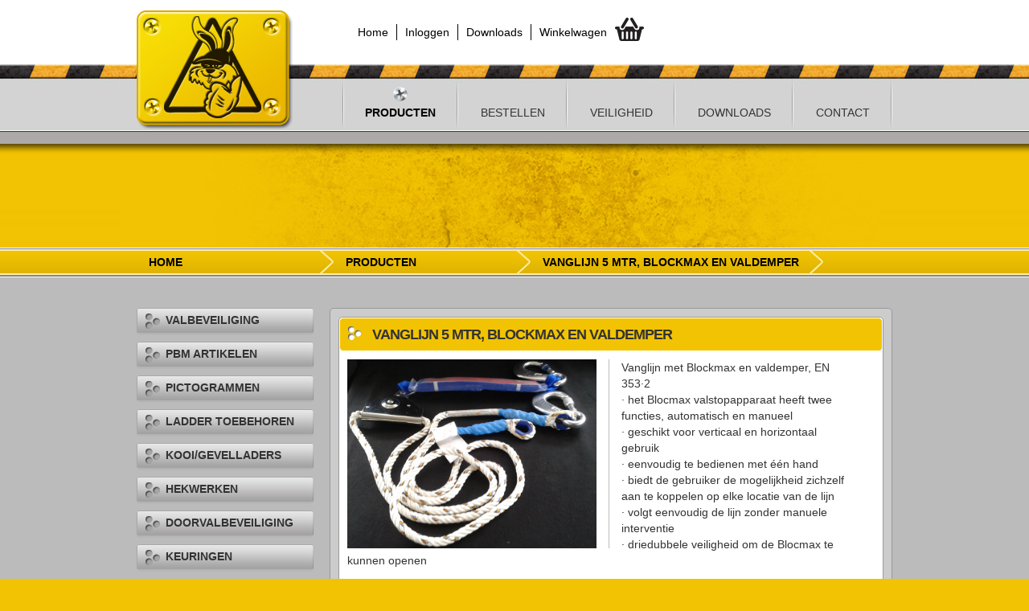

--- FILE ---
content_type: text/html; charset=utf-8
request_url: https://www.dakhaas.nl/pbm-artikelen/vanglijn-5-mtr-blockmax-en-valdemper/88/578/
body_size: 10330
content:
<!DOCTYPE html PUBLIC "-//W3C//DTD XHTML 1.0 Transitional//EN" "http://www.w3.org/TR/xhtml1/DTD/xhtml1-transitional.dtd">
<html  xml:lang="nl-NL" lang="nl-NL" xmlns="http://www.w3.org/1999/xhtml">
<head id="Head">
<!--**********************************************************************************-->
<!-- DotNetNuke - http://www.dotnetnuke.com                                          -->
<!-- Copyright (c) 2002-2013                                                          -->
<!-- by DotNetNuke Corporation                                                        -->
<!--**********************************************************************************-->
<title>
	Vanglijn 5 mtr, blockmax en valdemper
</title><meta content="text/html; charset=UTF-8" http-equiv="Content-Type" /><meta content="text/javascript" http-equiv="Content-Script-Type" /><meta content="text/css" http-equiv="Content-Style-Type" /><meta http-equiv="X-UA-Compatible" content="IE=edge" /><meta id="MetaDescription" name="DESCRIPTION" content="Dakhaas" /><meta id="MetaKeywords" name="KEYWORDS" content="Dakhaas,DotNetNuke,DNN" /><meta id="MetaCopyright" name="COPYRIGHT" content="e-Wave Internet Solutions" /><meta id="MetaGenerator" name="GENERATOR" content="DotNetNuke " /><meta id="MetaAuthor" name="AUTHOR" content="Dakhaas" /><meta name="RESOURCE-TYPE" content="DOCUMENT" /><meta name="DISTRIBUTION" content="GLOBAL" /><meta id="MetaRobots" name="ROBOTS" content="INDEX, FOLLOW" /><meta name="REVISIT-AFTER" content="1 DAYS" /><meta name="RATING" content="GENERAL" /><meta http-equiv="PAGE-ENTER" content="RevealTrans(Duration=0,Transition=1)" /><style id="StylePlaceholder" type="text/css"></style><link href="/Portals/_default/default.css?cdv=18" type="text/css" rel="stylesheet"/><link href="/Portals/_default/Skins/Dakhaas/css/bootstrap.min.css?cdv=18" type="text/css" rel="stylesheet"/><link href="/Portals/_default/Skins/Dakhaas/skin.css?cdv=18" type="text/css" rel="stylesheet"/><link href="/Portals/_default/Skins/Dakhaas/nailthumb/jquery.nailthumb.1.1.css?cdv=18" type="text/css" rel="stylesheet"/><link href="/Portals/_default/Skins/Dakhaas/css/stylesheet.css?cdv=18" type="text/css" rel="stylesheet"/><script src="/Resources/Shared/Scripts/jquery/jquery.min.js?cdv=18" type="text/javascript"></script><!--[if LT IE 7]><link id="IE6Minus" rel="stylesheet" type="text/css" href="/Portals/_default/Skins/Dakhaas/ie6skin.css" /><![endif]-->     
        
			    <script type="text/javascript">
			      var _gaq = _gaq || [];
			      _gaq.push(['_setAccount', 'UA-38376845-1']);
			      _gaq.push(['_trackPageview']);
			 
			      (function() {
				    var ga = document.createElement('script'); ga.type = 'text/javascript'; ga.async = true;
				    ga.src = ('https:' == document.location.protocol ? 'https://ssl' : 'http://www') + '.google-analytics.com/ga.js';
				    var s = document.getElementsByTagName('script')[0]; s.parentNode.insertBefore(ga, s);
			      })();
			    </script>
        
		  </head>
<body id="Body">
    
    <form method="post" action="/pbm-artikelen/vanglijn-5-mtr-blockmax-en-valdemper/88/578/" id="Form" enctype="multipart/form-data">
<div class="aspNetHidden">
<input type="hidden" name="StylesheetManager_TSSM" id="StylesheetManager_TSSM" value="" />
<input type="hidden" name="ScriptManager_TSM" id="ScriptManager_TSM" value="" />
<input type="hidden" name="__EVENTTARGET" id="__EVENTTARGET" value="" />
<input type="hidden" name="__EVENTARGUMENT" id="__EVENTARGUMENT" value="" />
<input type="hidden" name="__VIEWSTATE" id="__VIEWSTATE" value="a7oVqrEqHLGqgcpk4Bi6d0CdCxMzjjHsBMWFN+AfDAyxcKxZXS716WGGrmpA/7H32CrcFpgznq5+hyXp7qLomR9/PubXwPdtemj6koDbvhhv+DSW9F+7gF4pHNZvIqX2PGVDEi7wsfyT9ek7mi7bpLurYty/Eg94hd2ANv9VzeJvwEzYsx0XPosAwJrMcwewKrtQFBm+qkXzHPdUti3Zn/F0aFz1V13MLYFPqTEANiHGqbXBlM6oXmO4DMa9pUq9m7MYM73svUdANzYDRKnu/9MTmoFuEDgM9EI45DJcjUhCmT1Coi9sRrQqcRsbhlFL/W7Q0DLH87WAuFGcG/4kxY3f/KzPlYyrc47kIJa7s+AdSuvqfYtdEBOGH7tlTjbwDcc91858VbRKjS7ak0s8Zb3lwlhkMxyEWsuqdlekVV1a8WKhnI0Wbhw+TfuDSFbAo3+ob64REnhVdCM391THYKRiC5xF5BjLOblMk9CIvfNiKWgBeiLtLDlBDiRo/hwtkHj9e4S+HWrh2ooH/T3ANL79kHa2lCh8dLRsIJBrcKd8UU/nFNawqP+tK5ITkl//asnJCFZl7Nb38EOY26C7AL3qdZVzXq/ESx/oOmbsOK3nhy7gBIHYIJnkhJJE/glmV4VdJq/fkkGkqLcP/evPYfoaYLecuU0xkc/qGLhsXljeuQgDIGCbm6Ny3cEBupnZljfSAnWdJU77nKvwf3FaInhHek4TVqshrpgftWevvEXLgZ+upv2ZbsvmzMiw/TMZZTGZ+GQgsej3S837ELlREXCkXvjqSXRSVOngX+qCkFJ9dhNv0ATee2tuEykhD+jnvdmRRCXDqG2FLx03tEGbmwa2uhzHEd7yjdSDoVFAQg4UU1tEkfN6/ze66q4/Wk5exXqatc8D2hzD8ogSD59s1Za115vN9BzY8WHGAzpqKcBgENdGGNM9yWLWh4p4nwVt4XBpG87evcfABG7HpCe9YN6ajV2iQgcVpGwUV/2SHsjPNSEtRnztH2qDfRGU84f5/Fj/YG3LrCyRy9j2jN08YucF/sgb268Z9NODvI69bNau+BcpP/Roy6Yi9rpD8F4wh0IhFyTeUqA0T6GqSpq5usLgcTD4F56gboQVFcO6BP2BOty2Quwg8qVP0iyW08IfrMg+M/[base64]/03OxIeNrgHB+uLs4FwhE1uAvICrMKmYVw2AmCpBrycRloXA2JcCsvfqkLupmS8tLS0GS5bMQ+zEif83wDwasWOhNQ4aVcj5OFjeWIKiL7rX3GxUsR9KLdkxW4UjIy4n6ZIxZVpA2QWCxCVWsp5UwZW7J6o4yFlkhpgwfDPJ/Zicpd0oY3QZqlCqExD7cJlL2gEJ/0kd28/XY+vs/dYrLSI6K244Wjstj8207EfuO8qHu83/JBhIl2IEUXCW1XS5/lBHUB8cO1Ufhi/HEV7h2SDOFHlCQNQnrt8xq3Oy7LapAPGUw9lAn6iHqYH9mudU3G4BxB+hgsKoHDLGz/xB3nVETRD/DSB0A3AhM4WKFm99zHwehVGo1iYWNKgz7g5RQhlJaolNyZHyD8/UPfRNbwKWFiiT/vqK/8SU/sY+VNCGwG1/gCHIrwVavpYo5au5oTRgixRjWmkFg4LHWYPe0+M7+mBfWkt2WsR95WBhDwdkf7MZYhcPmxs2lgr1yPIMdfvty/YtMs5A6gbDGmZNRC5Y4it4yCR6xIbFuTXlFLhR26lCyFqkrO1vYTNA9YRkkpOQgugII6QY92xanZ9hlofzuB78BteIBzRI+4ZrasN+a5OJ2JR/VPN5syfR6Ba0M1Of4uVvp1upMA/v18c610L2H9XmoXdXfbgh939sb7aMQuB4lXe4sCmFYs27CFVTKP+gAZgjZZGIQHI5JQb1Y00G8zOGdnBdkBvxPQgfZMyp/R639HZURtSoKBkeGd6EwFzEMdXZmYKhJjM0nHUwq2+7haFcJvtRAQJ2si4w8g6eVBxH+fSmHtayCL8uhhZ/+qkCLQGkOKO1l+5LYaKRADem1Nznm6KA7Twhf3L53QiCNHWKW4JSraVgnuTXMELdRCHxsz1h06vr/2yLFwojD0u0agqkFJMSz7NzK3G/ipjtGs1bKj3VPvBOp/BhTHFbErsOeZrbO5A2vQEQ5EP+nQDKunFyT+51P2w6tQIcI0y90BqR7dYCrUCDqll7YOxLpnpOFUrbRFkp3bwdylM9MG9fg9VuWuGba2Z2IJvG0/2AgjTp5Ap/[base64]/1wtslhAsGgUiMsYrsc+h9HiNK9bKfI8NNlpt3kpp+osnlkEYnmAB+1CvjniIiy2xdFT/46P2ESoHdbnBvbXRL4lg4L5BVs5Q5x6H0Je9vBke+yUbFGupfYFYf6DXNSAcIsdTwCnvGXo0JQGA19fw/+iWOmrUf4COEQCdfuGtTULYZuCFEJ3sie1JvX6F/XpV3Tvk9r6gdN4fAmbvy4eQ9fxBIkpViNYbxKoyLw9uraTB/mXrvtMNNZ33hGVV1xj0PkYUuOhRzzEibwNVipKVBqTpZ7rrnUUMYuoN5Dk705Z0eOiziSIQj5aBW9vWdmcjFQFvRmVK8Sio/mC0Nnj2kBMyORSaVLYdywufvC6rOhPpd5UwSZ4WqqYfA0eEGB/3PJ0xtpkCFWQJAsoCA3ZO2l0A+rH2u9jLV8MK8Q/O6C8+mVG+d0rLesDeBcjI9Z2WSpGSGwRzoc+pR+S4/o0MkS3ozA6sdzfarnflEHX1Xk9h/9i71cHF6ciq1jwWgQo7UmGVeCYaEvE8UYeq1iIwBWs/sU7sR2FB6/fP+WuoIHx1DOGeCYtiUVtcHd9leGf85rIW7IR8vac/E8RcT8LdwKk/oaK8e0fa+PU7gk2ajS1LJ+4wTp50ejhSajM+DAqreaV+Q+dpMsA8N6uqqHNEtwmfalBo/XgYImD5bhJJhrlj3UG+i8GkRpJItRbMw1CQxm2za47bQc2+IzGwy/OR0+d8G5QwF4ApMNtICzRdHnbxCYJWORKQnQuOBDFTNIHPMchUsqT7B2RxJddvck21FHhU6AHZF3GTs9P3sM0ucaY150T8QvEUdMY3uA3ABCAqmdZ4V+TEV8sss7P3P5L/wuQ8oohMJey+K1PrliJ8NQ+VZDAs9j3Eko8x8/7MrGB9ccQkEBkysXISOXnUwZuNQhuzPgwppZfBq0+o5VGWa+MQn5WhUzwMxKfVvpe5R8ZHo8J3Q+he9bPBxKruJlRUIhJAi584KAKIFu+EYOswfhrSf85jR5TLlHNqj9Cl4lMIzs/w/wDvCM11SD9O3NpuI8w2QcVXb6s8HYUOdCKBUfvRXuuiIjLT3rtuIYdAG/7cUVDWBcSRTYkNgDcPKxogIz7+6kGV8+ITvrWnGg3LmPlAFi3zb0WieNIB/B+KcDHZ8ATOWJBcxNGuX9GaMTh+RQiv79eNUTbUhic11LiPJW8J7ryUClwA0gZpj/3eYEX1KiGtP88bTA0mCJcYe5ouJjpFt+GM9CzQxi47MxUtB/cv5djRwBIxPbBE8c+ObQ42b3uUP3wMpmkqTsjhDOthln18j0q9iqPd6C9EeVhu/OrAqZyH1S46D+hpVHXJ2n9T2uJZyemwihjMUxukBydEbBPQaTcpD7WyCjkfcCqyAoBTrsP1f0K2bMmKGEWmmMYyBsg1BXDQDGecvH5SfNJW3iuZb/qG2Y7rle+VH6JMwS0Ym95zKw/4qIHdGMM35QaXiGsEOI0EOc/8JGHpP8JnqbV/OISYgxSCtBasy8mMSQ7zSv6A1ILWblVpuume4GpSMyDVVWJgEod5rMIAa/b3uzPPPvhLX3D4V6uVttyvOOZOvAfDhvNhf62EpJarEGCtMSfMkPN1bB5lF9zD2KVu6i4/uJ7VIwcEAaR4BcLF42yEkqQhIyoQ3qJ5BdghKWBLc6boo6X3zjZ6neo4BjJvZ30T3OvT7C1wyNh4xSSMi1GVZyCto+QA6xRjfDWNpoye1AO9KdXOvQHmXwWIJuHNz0q0hp7wWBp8rK4IWwhpj1mCn6iTPO4hGwf4QHeZQkY/pVcg3iH+oOFF/Gh4ze0pyFGy/OsqLbyzagJjgfe8v4nEtTQ937tT4pekqn7nhn0LHaLmpC/mbm0vs1mI0l+aNJbGKaZAvVOWShu/UPgbk/brXsDw3zxHohcmHp2RHi/GGbjvVF/3IY5mfoT069ysjs/oNeAm52PUfi1UgqJWaXUsZyyE6/8a9ZhugIW5e3ke3ajuXmrbKdhCJN7aA2NW08MSBwC0HHnUuiMSCQfV0WyjhP4tVia115a2HjvIW64QpZpLT2FH1CSX3GXXMVsM5c/NiAqIksGEq/65ZXYZR0RcI6xFE3Fb5XAZPexXac6Eg1/X/inxEYowc+ZZsCAccDybGM32sQ6iQERMzL4dYdJKooUsV8cdyKnOUwHVbp603BtQ6Oe15HK9DD+9YNDSwkpC5LLewIQL0otweP89dP/uA9ibDoFmxw49k81E25t4ISTyTI+tm3NqhKvR4GDXPvguBdlZmqHCpWhn+oFpuO2/D/RjBQIQdWGGmmKeCRtLx1/8A4ka2hute7t6FwWScDsYO5UdUJpIh+zpDiGfRthLbXKemebtlJa+7rKcElGtd4RXI1+ps5WNZQ==" />
</div>

<script type="text/javascript">
//<![CDATA[
var theForm = document.forms['Form'];
if (!theForm) {
    theForm = document.Form;
}
function __doPostBack(eventTarget, eventArgument) {
    if (!theForm.onsubmit || (theForm.onsubmit() != false)) {
        theForm.__EVENTTARGET.value = eventTarget;
        theForm.__EVENTARGUMENT.value = eventArgument;
        theForm.submit();
    }
}
//]]>
</script>


<script src="/WebResource.axd?d=KsOUrS2s6ha9UbnICTZTbNDZpzKrOBb3djG8RBGNpgV_dlkvsAUTGJwYVnErdO1NWAI3oSTCxpi02Vel0&amp;t=638901613900000000" type="text/javascript"></script>


<script type="text/javascript">
//<![CDATA[
var __cultureInfo = {"name":"nl-NL","numberFormat":{"CurrencyDecimalDigits":2,"CurrencyDecimalSeparator":",","IsReadOnly":false,"CurrencyGroupSizes":[3],"NumberGroupSizes":[3],"PercentGroupSizes":[3],"CurrencyGroupSeparator":".","CurrencySymbol":"€","NaNSymbol":"NaN","CurrencyNegativePattern":12,"NumberNegativePattern":1,"PercentPositivePattern":0,"PercentNegativePattern":0,"NegativeInfinitySymbol":"-∞","NegativeSign":"-","NumberDecimalDigits":2,"NumberDecimalSeparator":",","NumberGroupSeparator":".","CurrencyPositivePattern":2,"PositiveInfinitySymbol":"∞","PositiveSign":"+","PercentDecimalDigits":2,"PercentDecimalSeparator":",","PercentGroupSeparator":".","PercentSymbol":"%","PerMilleSymbol":"‰","NativeDigits":["0","1","2","3","4","5","6","7","8","9"],"DigitSubstitution":1},"dateTimeFormat":{"AMDesignator":"","Calendar":{"MinSupportedDateTime":"\/Date(-62135596800000)\/","MaxSupportedDateTime":"\/Date(253402297199999)\/","AlgorithmType":1,"CalendarType":1,"Eras":[1],"TwoDigitYearMax":2029,"IsReadOnly":false},"DateSeparator":"-","FirstDayOfWeek":1,"CalendarWeekRule":2,"FullDateTimePattern":"dddd d MMMM yyyy HH:mm:ss","LongDatePattern":"dddd d MMMM yyyy","LongTimePattern":"HH:mm:ss","MonthDayPattern":"d MMMM","PMDesignator":"","RFC1123Pattern":"ddd, dd MMM yyyy HH\u0027:\u0027mm\u0027:\u0027ss \u0027GMT\u0027","ShortDatePattern":"d-M-yyyy","ShortTimePattern":"HH:mm","SortableDateTimePattern":"yyyy\u0027-\u0027MM\u0027-\u0027dd\u0027T\u0027HH\u0027:\u0027mm\u0027:\u0027ss","TimeSeparator":":","UniversalSortableDateTimePattern":"yyyy\u0027-\u0027MM\u0027-\u0027dd HH\u0027:\u0027mm\u0027:\u0027ss\u0027Z\u0027","YearMonthPattern":"MMMM yyyy","AbbreviatedDayNames":["zo","ma","di","wo","do","vr","za"],"ShortestDayNames":["zo","ma","di","wo","do","vr","za"],"DayNames":["zondag","maandag","dinsdag","woensdag","donderdag","vrijdag","zaterdag"],"AbbreviatedMonthNames":["jan","feb","mrt","apr","mei","jun","jul","aug","sep","okt","nov","dec",""],"MonthNames":["januari","februari","maart","april","mei","juni","juli","augustus","september","oktober","november","december",""],"IsReadOnly":false,"NativeCalendarName":"Gregoriaanse kalender","AbbreviatedMonthGenitiveNames":["jan","feb","mrt","apr","mei","jun","jul","aug","sep","okt","nov","dec",""],"MonthGenitiveNames":["januari","februari","maart","april","mei","juni","juli","augustus","september","oktober","november","december",""]},"eras":[1,"n.Chr.",null,0]};//]]>
</script>

<script src="/Telerik.Web.UI.WebResource.axd?_TSM_HiddenField_=ScriptManager_TSM&amp;compress=1&amp;_TSM_CombinedScripts_=%3b%3bAjaxControlToolkit%2c+Version%3d4.1.50401.0%2c+Culture%3dneutral%2c+PublicKeyToken%3d28f01b0e84b6d53e%3anl-NL%3a5da0a7c3-4bf6-4d4c-b5d5-f0137ca3a302%3aea597d4b%3ab25378d2" type="text/javascript"></script>
<script type="text/javascript">
//<![CDATA[
if (typeof(Sys) === 'undefined') throw new Error('ASP.NET Ajax client-side framework failed to load.');
//]]>
</script>

<div class="aspNetHidden">

	<input type="hidden" name="__VIEWSTATEGENERATOR" id="__VIEWSTATEGENERATOR" value="CA0B0334" />
	<input type="hidden" name="__VIEWSTATEENCRYPTED" id="__VIEWSTATEENCRYPTED" value="" />
	<input type="hidden" name="__EVENTVALIDATION" id="__EVENTVALIDATION" value="K5Iethn6iw3BaTEO5oD/oV31nFsZOCrmkKN3Hqibe4eBSog3N4lwFr6iQrTwjbAO7XHgJjV6ZvGXGV+w7p4bDGAAKXg6dfAZF8gnSGyzpD1uTaCOiyHLz+KtNsGFhEhiPBtPULvsX4acrS/GRQpZ5wO4AuiVQF0tvr0rVeP0r1jnrwc9Q/WWu+qJ487WdOeZqtnGqIdz8soI9wXE" />
</div><script type="text/javascript">
//<![CDATA[
Sys.WebForms.PageRequestManager._initialize('ScriptManager', 'Form', [], [], [], 90, '');
//]]>
</script>

        <script src="/js/Debug/dnncore.js?cdv=18" type="text/javascript"></script><script src="/Portals/_default/Skins/Dakhaas/nailthumb/jquery.nailthumb.1.1.js?cdv=18" type="text/javascript"></script><script src="/Portals/_default/Skins/Dakhaas/js/bootstrap.min.js?cdv=18" type="text/javascript"></script>
        
        

<div id="parenttabid2">
   <div class="container">
      <div class="row Menutop">
         <div class="span6 offset3">
            <ul class="Menulist">
               <li class="MenulistItem"><a href="/">Home</a></li>
               <li class="MenulistItem">
                  
<div id="dnn_dnnLogin_loginGroup" class="loginGroup">
    <a id="dnn_dnnLogin_enhancedLoginLink" title="Inloggen" class="LoginLink" href="https://www.dakhaas.nl/Inloggen/tabid/105/Default.aspx?returnurl=%2fpbm-artikelen%2fvanglijn-5-mtr-blockmax-en-valdemper%2f88%2f578%2f">Inloggen</a>
</div><!--close loginGroup-->
               </li>
               <li class="MenulistItem"><a href="/Home/Downloads">Downloads</a></li>
               <li ><a href="/Winkelwagen"><span class="Shoppingcarticon"></span>Winkelwagen</a></li>
            </ul>
         </div>
         <div class="span3">
            <div id="search" style="visibility: hidden">
               <input type="text"/>
               <a class="btn btn"></a> </div>
         </div>
      </div>
      
      <header class="page-header Mainmenu">
         <div class="row ">
            <div class="span3">
               <div id="logo">
            	<a class="logolink" href="/"></a>

            </div>
            </div>
            <div class="span9 ">
               <nav id="mainmenu" class=" Mainmenuitems pull-right">
                  <!-- DDRmenu v02.00.01 - DNNmainmenu template --><ul id="dnn_pnav" class="nav nav-pills">

	<li class=" active" >
	
		<a href="https://www.dakhaas.nl/Home/Producten.aspx">Producten</a>
	
	</li>

	<li class="" >
	
		<a href="https://www.dakhaas.nl/Home/Bestellen.aspx">Bestellen</a>
	
	</li>

	<li class="" >
	
		<a href="https://www.dakhaas.nl/Home/Veiligheid.aspx">Veiligheid</a>
	
	</li>

	<li class="" >
	
		<a href="https://www.dakhaas.nl/Home/Downloads.aspx">Downloads</a>
	
	</li>

	<li class="" >
	
		<a href="https://www.dakhaas.nl/Home/Contact.aspx">Contact</a>
	
	</li>

</ul>



<script type="text/javascript">
(function($){
	$().ready(function(){
		$("#dnn_pnav > li > ul li").mouseover(function(e){
			var subMenu = $(">ul", $(this));
			if(subMenu.length > 0){
				var offset = subMenu.offset();
				var rightEage = offset.left + subMenu.outerWidth();
				if(rightEage > $(window).width()){
					subMenu.css("left", (parseInt(subMenu.css("left")) - (subMenu.outerWidth() + $(this).width())) + "px");
				}
			}

			e.stopPropagation();
		});
	});
})(jQuery);
</script>
               </nav>
            </div>
         </div>
      </header>
      
      <div class="row">
         <div class="Backgroundvervolgtexture"></div>
      </div>
      
      <div class="row">
         <div class="span12">
            <span id="dnn_dnnBREADCRUMB_lblBreadCrumb"><a href="https://www.dakhaas.nl/Home.aspx" class="SkinObject">Home</a>&nbsp;<img alt="*" src="/images/breadcrumb.gif">&nbsp;<a href="https://www.dakhaas.nl/Home/Producten.aspx" class="SkinObject">Producten</a>&nbsp;<img alt="*" src="/images/breadcrumb.gif">&nbsp;<p class="SkinObject">Vanglijn 5 mtr, blockmax en valdemper</p></span>

         </div>
      </div>
      
      <div class="page-main row">
         <section class="page-section">
            <div class="span3">
               <div id="dnn_LeftMenuPane" class="LeftMenuPane"><div class="DnnModule DnnModule-eWave_ProductCategory_Frontend_List DnnModule-440"><a name="440"></a><div id="dnn_ctr440_ContentPane"><!-- Start_Module_440 --><div id="dnn_ctr440_ModuleContent" class="DNNModuleContent ModeWaveProductCategoryFrontendListC">
	<div id="dnn_ctr440_eProductCategory_Frontend_List_View_pnlIsconfigured">
		
    <div id="dnn_ctr440_eProductCategory_Frontend_List_View_pnlPage">
			
        
    
		</div>
    <div id="dnn_ctr440_eProductCategory_Frontend_List_View_pnlMenu">
			
        
                <div id="dnn_ctr440_eProductCategory_Frontend_List_View_rptProductCategoryMenu_divCategoryMenu_0" class="RF_Categorie_Menu" style="padding-left:0px;;">
                    <!--
                        Hyperlink (CSS-Class):
                        - Not selected: clsCategoryMenuItemNotSelected
                        - Selected: clsCategoryMenuItemSelected
                    -->
                    <a id="dnn_ctr440_eProductCategory_Frontend_List_View_rptProductCategoryMenu_hypProductCategoryLanguage_TitleMenu_0" class="btn category" href="/valbeveiliging/87/4/">Valbeveiliging</a>
                </div>
            
                <div id="dnn_ctr440_eProductCategory_Frontend_List_View_rptProductCategoryMenu_divCategoryMenu_1" class="RF_Categorie_Menu" style="padding-left:0px;;">
                    <!--
                        Hyperlink (CSS-Class):
                        - Not selected: clsCategoryMenuItemNotSelected
                        - Selected: clsCategoryMenuItemSelected
                    -->
                    <a id="dnn_ctr440_eProductCategory_Frontend_List_View_rptProductCategoryMenu_hypProductCategoryLanguage_TitleMenu_1" class="btn category" href="/pbm-artikelen/87/12/">PBM Artikelen</a>
                </div>
            
                <div id="dnn_ctr440_eProductCategory_Frontend_List_View_rptProductCategoryMenu_divCategoryMenu_2" class="RF_Categorie_Menu" style="padding-left:0px;;">
                    <!--
                        Hyperlink (CSS-Class):
                        - Not selected: clsCategoryMenuItemNotSelected
                        - Selected: clsCategoryMenuItemSelected
                    -->
                    <a id="dnn_ctr440_eProductCategory_Frontend_List_View_rptProductCategoryMenu_hypProductCategoryLanguage_TitleMenu_2" class="btn category" href="/pictogrammen/87/13/">Pictogrammen</a>
                </div>
            
                <div id="dnn_ctr440_eProductCategory_Frontend_List_View_rptProductCategoryMenu_divCategoryMenu_3" class="RF_Categorie_Menu" style="padding-left:0px;;">
                    <!--
                        Hyperlink (CSS-Class):
                        - Not selected: clsCategoryMenuItemNotSelected
                        - Selected: clsCategoryMenuItemSelected
                    -->
                    <a id="dnn_ctr440_eProductCategory_Frontend_List_View_rptProductCategoryMenu_hypProductCategoryLanguage_TitleMenu_3" class="btn category" href="/ladder-toebehoren/87/16/">Ladder Toebehoren</a>
                </div>
            
                <div id="dnn_ctr440_eProductCategory_Frontend_List_View_rptProductCategoryMenu_divCategoryMenu_4" class="RF_Categorie_Menu" style="padding-left:0px;;">
                    <!--
                        Hyperlink (CSS-Class):
                        - Not selected: clsCategoryMenuItemNotSelected
                        - Selected: clsCategoryMenuItemSelected
                    -->
                    <a id="dnn_ctr440_eProductCategory_Frontend_List_View_rptProductCategoryMenu_hypProductCategoryLanguage_TitleMenu_4" class="btn category" href="/kooi/gevelladers/87/17/">Kooi/Gevelladers</a>
                </div>
            
                <div id="dnn_ctr440_eProductCategory_Frontend_List_View_rptProductCategoryMenu_divCategoryMenu_5" class="RF_Categorie_Menu" style="padding-left:0px;;">
                    <!--
                        Hyperlink (CSS-Class):
                        - Not selected: clsCategoryMenuItemNotSelected
                        - Selected: clsCategoryMenuItemSelected
                    -->
                    <a id="dnn_ctr440_eProductCategory_Frontend_List_View_rptProductCategoryMenu_hypProductCategoryLanguage_TitleMenu_5" class="btn category" href="/hekwerken/87/18/">Hekwerken</a>
                </div>
            
                <div id="dnn_ctr440_eProductCategory_Frontend_List_View_rptProductCategoryMenu_divCategoryMenu_6" class="RF_Categorie_Menu" style="padding-left:0px;;">
                    <!--
                        Hyperlink (CSS-Class):
                        - Not selected: clsCategoryMenuItemNotSelected
                        - Selected: clsCategoryMenuItemSelected
                    -->
                    <a id="dnn_ctr440_eProductCategory_Frontend_List_View_rptProductCategoryMenu_hypProductCategoryLanguage_TitleMenu_6" class="btn category" href="/doorvalbeveiliging/87/19/">Doorvalbeveiliging</a>
                </div>
            
                <div id="dnn_ctr440_eProductCategory_Frontend_List_View_rptProductCategoryMenu_divCategoryMenu_7" class="RF_Categorie_Menu" style="padding-left:0px;;">
                    <!--
                        Hyperlink (CSS-Class):
                        - Not selected: clsCategoryMenuItemNotSelected
                        - Selected: clsCategoryMenuItemSelected
                    -->
                    <a id="dnn_ctr440_eProductCategory_Frontend_List_View_rptProductCategoryMenu_hypProductCategoryLanguage_TitleMenu_7" class="btn category" href="/keuringen/87/20/">Keuringen</a>
                </div>
            
    
		</div>

	</div>

</div><!-- End_Module_440 --></div>
	<div class="clear"></div>



</div></div>
            </div>
            
            <div class="span9 ">
               <div id="dnn_ContentPane" class="ContentPane"><div class="DnnModule DnnModule-eWave_Product_Frontend_Detail DnnModule-420"><a name="420"></a><div id="dnn_ctr420_ContentPane"><!-- Start_Module_420 --><div id="dnn_ctr420_ModuleContent" class="DNNModuleContent ModeWaveProductFrontendDetailC">
	

<script type="text/javascript" src="/DesktopModules/eWave_Product/JS/jquery-1.10.2.min.js"></script>
<script type="text/javascript" src="/DesktopModules/eWave_Product/JS/lightbox-2.6.min.js"></script>

<link rel="stylesheet" href="/DesktopModules/eWave_Product/CSS/lightbox.css" type="text/css" media="screen" />

<div class="productbackground">
	<div id="dnn_ctr420_eProduct_Frontend_Detail_View_pnlIsConfigured">
		
      <div class="productbackgroundwhiteDetail">     
      	<div class="Producttitle">
            <div class="Producttitleicon">
               <h4 class="uppercase">Vanglijn 5 mtr, blockmax en valdemper</h4>
            </div>
         </div>

         <div class="row Productdetailstop">
            <div class="span8 Productdetails">
            	<div class="padding">
                  <div class="Productimage"><a href="/Portals/0/eProductImages/578_305.jpg" data-lightbox="ProductImages" title="Vanglijn 5 mtr, blockmax en valdemper"><img src="/Portals/0/eProductImages/ProductDetail_578_305.jpg" /></a></div>

                  <div class="Producttext">
                     Vanglijn met Blockmax en valdemper, EN 353&middot;2<br />
&middot; het Blocmax valstopapparaat heeft twee functies, automatisch en manueel<br />
&middot; geschikt voor verticaal en horizontaal gebruik<br />
&middot; eenvoudig te bedienen met &eacute;&eacute;n hand<br />
&middot; biedt de gebruiker de mogelijkheid zichzelf aan te koppelen op elke locatie van de lijn<br />
&middot; volgt eenvoudig de lijn zonder manuele interventie<br />
&middot; driedubbele veiligheid om de Blocmax te kunnen openen
                  </div>
               </div>
            </div>
         </div>

         <div class="hr">
           <hr />
         </div>
         
         <div class="Productthumbnailholder">
         	<div class="padding">
            	<ul class="inline">
                  
                        <li class="Productthumbnail"><a class="nailthumb-container square-thumb" href="/Portals/0/eProductImages/578_305.jpg" data-lightbox="ProductImages" title="Vanglijn 5 mtr, blockmax en valdemper"><img src="/Portals/0/eProductImages/ProductDetail_578_305.jpg" /></a></li>
                     
               </ul>
            </div>
         </div>
      </div>

      <div class="row Productdetailsbottom">
      	<div class="span2"><a id="dnn_ctr420_eProduct_Frontend_Detail_View_lnkbtnBackToOverview" class="btn back" href="javascript:__doPostBack(&#39;dnn$ctr420$eProduct_Frontend_Detail_View$lnkbtnBackToOverview&#39;,&#39;&#39;)">Terug</a></div>
         
         <div class="span4">

            <p>
               Het is op dit moment niet mogelijk om producten te bestellen.
            </p>

         <!--
         	<p><a id="dnn_ctr420_eProduct_Frontend_Detail_View_lnkbtnRequestInformationTop" class="btn more" href="javascript:__doPostBack(&#39;dnn$ctr420$eProduct_Frontend_Detail_View$lnkbtnRequestInformationTop&#39;,&#39;&#39;)">Informatie aanvragen</a></p>


               <p><div id="dnn_ctr420_eProduct_Frontend_Detail_View_divShoppingcart" class="RF_Shoppingcart btn more"><a id="dnn_ctr420_eProduct_Frontend_Detail_View_lnkbtnAddToCart" href="javascript:__doPostBack(&#39;dnn$ctr420$eProduct_Frontend_Detail_View$lnkbtnAddToCart&#39;,&#39;&#39;)">Plaats in winkelwagen</a></div></p>
      
         -->
         </div>
			
         <div class="span2 pull-right"><div id="dnn_ctr420_eProduct_Frontend_Detail_View_divPrice" class="Productprice">€ 113,00</div></div>
         
         <!---->

<div id="dnn_ctr420_eProduct_Frontend_Detail_View_divDeliveryCosts" class="span12">
            <p>Leveringskosten&nbsp;€ 7,25&nbsp;(Bij bestelling van 4 stuks of meer, of bij een totale winkelwagenwaarde<br />(excl. BTW en excl. verzendkosten) van &euro; 750,-, geen leveringskosten)</p>
         </div>
      

			<div class="span12">
            <div class="RF_ProductDetailRequest"></div>
   
            <div class="RF_ProductDetailRequest"></div>
         </div>
      </div>
      
	</div>

      
   </div>

   <div class="row">
      <div class="span12">
        <!-- AddThis Button BEGIN -->
        <div class="addthis_toolbox addthis_default_style ">
            <a class="addthis_button_preferred_1"></a>
            <a class="addthis_button_preferred_2"></a>
            <a class="addthis_button_preferred_3"></a>
            <a class="addthis_button_preferred_4"></a>
            <a class="addthis_button_compact"></a>
            <a class="addthis_counter addthis_bubble_style"></a>
        </div>
        <script type="text/javascript">    var addthis_config = { "data_track_addressbar": true };</script>
        <script type="text/javascript" src="//s7.addthis.com/js/300/addthis_widget.js#pubid=ra-528bfee562c2dc26"></script>
        <!-- AddThis Button END -->
      </div>
   </div>
</div><!-- End_Module_420 --></div>
	<div class="clear"></div>



</div></div>
            </div>
         </section>
      </div>
   </div>
   


<div class="Footerbackground">
   <div class="container">
      <footer class="page-footer">
         <div class="row Footeroverlay">

            <div class="span2 offset1 Footerul">
               <ul>
                  <a href="/Home/Producten">Producten</a>
                  <li><a href="/de-dakhaas/88/1/">NEN 795B Ankerpunt de Dakhaas</a></li>
                  <!--<li><a href="/draagtas-heup-dakhaas/88/4/">Draagtas (heup) Dakhaas</a></li>-->
               </ul>
            </div>
            <div class="span2 Footerul">
               <ul>
                  <a href="/Home/Bestellen">Bestellen</a>
               </ul>
            </div>
            <div class="span2 Footerul">
               <ul>
                  <a href="/Home/Veiligheid">Veiligheid</a>
               </ul>
            </div>
            <div class="span2 Footerul">
               <ul>
                  <a href="/Home/Downloads">Downloads<a />
                  <li><a href="/Portals/0/Downloads/Brochure_Dakhaas_NL.pdf" target="_blank">Brochure</a></li>
                  <li><a href="/Portals/0/Downloads/Manual_Dakhaas_NL.pdf" target="_blank">Handleiding</a></li>
                  <li><a href="/Portals/0/Documents/TermsAndConditions.pdf" target="_blank">Algemene voorwaarden</a></li>
               </ul>
            </div>
            <div class="span3 Footerul">
               <ul>
                  <a href="/Home/Contact">Contact<a />
               </ul>
            </div>
			<div id="dnn_ftr_FooterPane" class="FooterPane"></div>
         </div>
      </footer>
   </div>
 </div>

</div>

<script type="text/javascript">
        jQuery(document).ready(function() {
            jQuery('.nailthumb-container').nailthumb({width:72,height:72,preload:false});
        });
</script>











        <input name="ScrollTop" type="hidden" id="ScrollTop" />
        <input name="__dnnVariable" type="hidden" id="__dnnVariable" autocomplete="off" />
        
    
<script type="text/javascript" src="/Resources/Shared/scripts/initWidgets.js" ></script></form>
    
    
<script defer src="https://static.cloudflareinsights.com/beacon.min.js/vcd15cbe7772f49c399c6a5babf22c1241717689176015" integrity="sha512-ZpsOmlRQV6y907TI0dKBHq9Md29nnaEIPlkf84rnaERnq6zvWvPUqr2ft8M1aS28oN72PdrCzSjY4U6VaAw1EQ==" data-cf-beacon='{"version":"2024.11.0","token":"8a15a80763724900a75b8f60f51742a6","r":1,"server_timing":{"name":{"cfCacheStatus":true,"cfEdge":true,"cfExtPri":true,"cfL4":true,"cfOrigin":true,"cfSpeedBrain":true},"location_startswith":null}}' crossorigin="anonymous"></script>
</body>
</html>

--- FILE ---
content_type: text/css
request_url: https://www.dakhaas.nl/Portals/_default/Skins/Dakhaas/skin.css?cdv=18
body_size: 601
content:
@charset "utf-8";
/* CSS Document */

.addthis_toolbox { margin-bottom: 10px;}
.Productprice { font-size: 26px !important;}

.Slidertext {
    margin: 60px 0 0 60px;
    position: absolute;
    width: 310px;
    max-height: 248px;
	overflow: hidden;
}

.icon-bullets {
	background: url(img/SpriteDakhaas.png) top left no-repeat ;
	background-position: -1080px -240px;	
	height: 19px;
	width: 19px;
	margin-top: -2px;
	margin-right: 5px;
}

ul.inline > li, ol.inline > li {
    display: inline-block;
    padding-left: 0px !important;
    padding-right: 0px !important;
}

.Productthumbnail {
    background: none repeat scroll 0 0 #CCCCCC;
    border: 1px solid #999999;
    border-radius: 5px 5px 5px 5px;
    height: 72px !important;
    margin-left: 10px;
    width: 72px !important;
}

.Producttext {
    padding: 10px;
}

.productomschrijvingtext {
    margin-left: 20px !important;
    padding: 10px;
}

.youttube-section
{
    text-align: center;
}


--- FILE ---
content_type: text/css
request_url: https://www.dakhaas.nl/Portals/_default/Skins/Dakhaas/css/stylesheet.css?cdv=18
body_size: 25186
content:
/* GLOBAL STYLES  */
body, html { background-color:#f2c302;}
#parenttabid1 {background: #ffffff url(../img/BackgroundDakhaas.png) top left repeat-x; background-position: 0px 80px; overflow:hidden;}
#parenttabid2 {background: #ffffff url(../img/BackgroundDakhaasVervolg.png) top left repeat-x; background-color:#BBB;  overflow:hidden;}
#parenttabid3 {background: #ffffff url(../img/BackgroundDakhaasVervolg2.png) top left repeat-x; background-color:#BBB;  overflow:hidden;}
.page-main { min-height:400px;}
.Margincenter{ margin: 0 auto;}
.marginreset { margin: 0px;}
h2 {font-weight: normal; color:#666;}
.content {}
hr {border-bottom: 1px solid #b6b6b6;}
.uppercase {text-transform:uppercase;}
.Menutop { margin-top:30px; margin-bottom: 34px;}
.Menulist { list-style: none; }
.Menulist li {float: left; padding: 0px 10px;}
.Menulist a {color: #000; }
.MenulistItem { border-right: 1px solid black;}
.Shoppingcarticon { background: url(../img/SpriteDakhaas.png) top left no-repeat; height: 29px; width: 37px; background-position: -600px -240px; float: right; margin: -8px 0 0 10px;}
.bolright { padding: 2px 50px 2px 0px; background:url(../img/SpriteDakhaas.png) top left no-repeat; background-position: -1080px -240px;}


.Searchbar {background: url(../img/SpriteDakhaas.png) top left no-repeat; background-position: -840px -240px; height: 30px;}

.container { position:relative;}

.btn-small {
	padding: 2px 18px;
	font-size: 11.9px;
	-webkit-border-radius: 3px;
	-moz-border-radius: 3px;
	border-radius: 3px;
}

#search input {
	background: url(../img/SpriteDakhaas.png) top left no-repeat;
	background-position: -840px -240px;
	height: 28px;
	width: 157px;
	border: none;
	margin: 0px 0px 2px 0px;
	padding: 0px 0px 0px 15px;
	border-radius: 14px 0 0 14px;
}

#search .btn { 
	background: url(../img/SpriteDakhaas.png) top left no-repeat;
	background-position: -1010px -240px;
	height: 28px;
	width: 27px;
	padding: 0px;
	margin: 0 0 2px -6px;
	border: 0px;
	border-radius: none;
}

.page-header {
	padding-bottom: 0px;
	margin: 0px 0 0px;
	border-bottom: none;
}

.Mainmenu { height:85px;  }

#logo {height: 147px; width:194px; position: absolute; top: 13px;}
.dnnEditState #logo { /*top:53px;*/}
#logo .logolink {background:url(../img/SpriteDakhaas.png); background-position: -960px 0px; height: 147px; width:194px; display:block; }
#logo .emanager { width: 194px; color:#ffffff; text-align:center; display:block; font-size:12px; text-transform:uppercase; }

.Mainmenuitems {margin-top: 4px; height: 64px;}
#mainmenu ul.nav-pills > li { background:url(../img/Devider2.png) top right no-repeat;}
#mainmenu ul { background:url(../img/Devider2.png) top left no-repeat; }


.nav-pills>.active>a, .nav-pills>.active>a:hover, .nav-pills>.active>a:focus{
	color: #fff; 
	text-transform:uppercase; 
	background: url(../img/icon-screw.png) center 10px no-repeat; 
	height: 22px; 
	margin: 0 16px; 
   color: #000000 !important;
   font-weight:bold;
}

.nav-pills>li>a:hover{
	color: #999999; 
	text-transform:uppercase; 
	background: none;
	height: 22px; 
	margin: 0 16px; 
}
	
.nav-pills>li>a{padding-top: 35px; text-transform: uppercase; height:22px; margin: 0 16px; color: #333;}

	#dnn_pnav li { 
		position:relative; 
		list-style:none;
		margin: 0;
	}
	
	#dnn_pnav li ul {
		margin-left:0;
	}
	
	
	
	#dnn_pnav > li:hover > a, #dnn_pnav > li.active > a  {	color:#3B96B6;}
	#dnn_pnav > li:hover > a:active { color:#3B96B6;}
	#dnn_pnav > li:hover > span { color:#3B96B6;}

	/* Secondary level */
	#dnn_pnav > li ul {  /* Styles for all sub levels */
		display:none;
		position:absolute;
		z-index: 2;
		width:135px;
		padding: 0;
		background:#d3d3d3;
		border:1px solid #fefdfb;
		border-top: none;
-webkit-box-shadow: 0px 8px 10px rgba(50, 50, 50, 0.3);
-moz-box-shadow:    0px 8px 10px rgba(50, 50, 50, 0.3);
box-shadow:         0px 8px 10px rgba(50, 50, 50, 0.3);
	}
	
	#dnn_pnav li:hover > ul { 
		display:block;
	}
	
	#dnn_pnav > li > ul { /* styles specific to secondary level */
		top:64px; 
		left:0; 
		padding: 5px;
	}


	#dnn_pnav > li ul a, #dnn_pnav > li ul span {
		display:block;
		padding: 3px 20px;
		font-size: 13px;
		font-weight: normal;
		text-decoration:none;
		color:#000000;
	}
	
		#dnn_pnav > li ul .active a, #dnn_pnav > li ul .active span {
			font-weight:bold;
		}

	#dnn_pnav > li ul span{
		color: #666;
		cursor: default;
	}

	#dnn_pnav > li > ul li:hover > a {
		color: #3b96b6;
	}
	


.carousel {  height: 333px;  margin: 0px;}
.Slideroverlay {background:url(../img/SliderOverlay.png) top left no-repeat; position:absolute; height:333px; width:940px; top: 179px;}
.dnnEditState .Slideroverlay  { /*top:217px;*/}

.carousel-control {
	position: absolute;
	top: 40%;
	left: 0px;
	width: 80px;
	height: 80px;
	margin-top: -20px;
	font-size: 60px;
	font-weight: 100;
	line-height: 30px;
	color: #fff;
	text-align: center;
	background: none;
	border: none;
	-webkit-border-radius: 0px;
	-moz-border-radius: 0px;
	border-radius: 0px;
	opacity: 1.0;
	filter: alpha(opacity=100);
}

.carousel-indicators {
	display:none;
	position: absolute;
	top: 302px;
	right: 230px;
	z-index: 5;
	margin: 0;
	list-style: none;
}

.carousel-control.left{ background:url(../img/SpriteDakhaas.png) top left no-repeat; background-position: 0px -240px; left: -40px; height:80px; width: 80px; z-index: 1;}
.carousel-control.right{ background:url(../img/SpriteDakhaas.png) top left no-repeat; background-position: -120px -240px; height:80px; width: 80px; right:-40px; z-index: 1;}
.carousel-control.right:hover{background:url(../img/SpriteDakhaas.png) top left no-repeat; background-position: -1320px 0px; height:80px; width: 80px; right:-40px; z-index: 1; opacity: 1.0;}
.carousel-control.left:hover{background:url(../img/SpriteDakhaas.png) top left no-repeat; background-position: -1200px 0px; height:80px; width: 80px; right:-40px; z-index: 1; opacity: 1.0;}

.active.left .Slidertext, .active.right .Slidertext, .next.left .Slidertext, .prev.right .Slidertext { visibility:hidden;} 
.carousel-inner {height: 333px;}
.Slidertext {z-index:1; position:absolute; width:310px; margin: 60px 0 0 60px; max-height: 255px;}
.Slidertext h2{ font-weight:bold; color:#CCC; text-transform:uppercase; margin: 0px;}
.Slidertext h3{ font-weight: bold; color:#CCC; margin-left: 98px; margin-top: 0px;}
.Slidertext h3 span{font-weight: bold; color:#FFF;}
.Slidertext p {font-weight: bold; color:#CCC; font-size:12px; line-height:1.3; margin-left:100px;}


.HPmenu{ background:url(../img/HPmenubackground.png) top center no-repeat; padding-bottom: 10px;}
.HPmenuicondevider{ background:url(../img/Devider1.png) top right no-repeat;}
.HPmenuProducts{background:url(../img/SpriteDakhaas.png) top left no-repeat; background-position: 0px 0px; height: 109px; width: 119px; margin-top: 15px; display: inline-block;}
.HPmenuOrder{background:url(../img/SpriteDakhaas.png) top left no-repeat; background-position: -240px 0px; height: 109px; width: 119px; margin-top: 15px; display: inline-block;}
.HPmenuManual{background:url(../img/SpriteDakhaas.png) top left no-repeat; background-position: -480px 0px; height: 109px; width: 119px; margin-top: 15px; display: inline-block;}

.HPmenu span { display:block; position:absolute; height: 109px; width: 119px; top:0; left:91px; }
.HPmenu a {}
.HPmenu .text-center { padding-top:120px; position:relative;}
.HPmenu a:hover span.HPmenuProducts {background-position:-120px 0px;}
.HPmenu a:hover span.HPmenuOrder {background-position:-360px 0px;}
.HPmenu a:hover span.HPmenuManual {background-position:-601px 0px;}


.page-main {margin-top: 30px;}

.Footerbackground{background:url(../img/Footerbackground.png) top left repeat-x; width:100%; height:180px;margin-top: 30px;}
.Footeroverlay{ background:url(../img/Footerbackground2.png) top left no-repeat; margin-top: 12px; height:169px;}
.Footerul{margin-top: 15px;}
.Footerul ul{font-weight: bold; margin-left: 0px; text-transform: uppercase;}
.Footerul li {font-weight: normal; list-style: none; }
.Footerul a { color:#333333;}
.Footerul a:hover { color:#000000; text-decoration:underline;}

/*=========================
	VERVOLG PAGINA'S
=========================*/
.RF_Categorie_Menu a { display:block;}

.btn, .btn a {color:#333333 !important; text-decoration:none}
.btn-gray, .btn-gray:hover{margin-bottom: 10px; text-transform: uppercase; padding: 5px 0 5px 40px; width: 100%; text-align: left; background:url(../img/SpriteDakhaas.png) top left no-repeat; background-position: -1310px -234px; background-color:#bcbcbc ;}
.btn.dots { padding: 0 35px 0 10px; line-height:29px; height:30px; text-decoration:none; color:#ffffff; font-weight:bold;text-shadow:none; text-align:left;  text-transform:uppercase; background: url(../img/bg-button-dots-nor-hove.png) no-repeat right center ;}
.btn.dots:hover { background-image:url(../img/bg-button-dots-hov.png);}

.btn.dotsleft { padding-left: 35px; background:url(../img/bg-button-dots-left-hov.png) no-repeat left center ; font-size: 11px;}
.btn.dotsleft:hover { background-image:url(../img/bg-button-dots-left-nor.png);}

.btn.category { padding: 0 10px 0 35px; line-height:29px; height:30px; text-decoration:none; color:#ffffff; font-weight:bold;text-shadow:none; text-align:left;  text-transform:uppercase; background: transparent url(../img/bg-button-dots-left-nor.png) no-repeat left center ; margin-bottom: 10px;}
.btn.category:hover, .btn.category.selected, .btn.category:active { background-image:url(../img/bg-button-category-nor2.png); color:#000000;}

.btn.forward { padding: 0 10px 0 35px; line-height:29px; height:30px; text-decoration:none; color:#000000; font-weight:bold;text-shadow:none; text-align:left;  text-transform:uppercase;  background: transparent url(../img/bg-button-dots-left-nor.png) no-repeat left center ; }
.btn.forward:hover, .btn.forward.selected {background-image:url(../img/bg-button-category-nor2.png)}

.btn.more { padding: 0 10px 0 35px; line-height:29px; height:30px; text-decoration:none; color:#000000; font-weight:bold;text-shadow:none; text-align:left;  text-transform:uppercase;  background: transparent url(../img/bg-button-dots-left-nor.png) no-repeat left center ; }
.btn.more:hover, .btn.more.selected {background-image:url(../img/bg-button-category-nor2.png)}

.btn.back { padding: 0 10px 0 35px; line-height:29px; height:30px; text-decoration:none; color:#000000; font-weight:bold;text-shadow:none; text-align:left;  text-transform:uppercase;  background: transparent url(../img/bg-button-back-nor2.png) no-repeat left center ; }
.btn.back:hover, .btn.back.selected {background-image:url(../img/bg-button-back-hov.png)}

.Backgroundvervolgtexture { background:url(../img/BackgroundDakhaasvervolgtexture.png) top left no-repeat; height: 129px;}
.Backgroundvervolgtexture2 { background:url(../img/BackgroundDakhaasvervolgtexture2.png) top left no-repeat; height: 166px;}

.breadcrumb { padding:0; height:32px; line-height:33px; margin-bottom:0px; margin-top: 2px;background: none; border-left: 2px solid #fdedaa;}
.breadcrumb li { display:block; padding: 0 0 0 15px;  float:left; height:32px; background:url(../img/breadcrumb-divider.jpg ) center right no-repeat; width:220px; color: #000000; font-size: 14px; line-height: 31px; font-weight: bold; text-shadow: none; text-transform:uppercase;}
.breadcrumb .active {color: #000000; }
.breadcrumb li a {  line-height:32px; color: #000000; font-size: 14px; font-weight: bold; text-shadow: none; text-transform:uppercase;}
.breadcrumb>li>.divider { display:none;}


.breadcrumb { padding:0; height:32px; line-height:33px; margin-bottom:0px; margin-top: 2px;background: none; border-left: 2px solid #fdedaa;}
#dnn_dnnBREADCRUMB_lblBreadCrumb a, #dnn_dnnBREADCRUMB_lblBreadCrumb p { display:block; padding: 3px 30px 0 15px;  float:left; height:32px; background:url(../img/breadcrumb-divider.jpg ) center right no-repeat; min-width:200px; color: #000000; font-size: 14px; line-height: 31px; font-weight: bold; text-shadow: none; text-transform:uppercase;}
.breadcrumb .active {color: #000000; }
.breadcrumb li a {  line-height:32px; color: #000000; font-size: 14px; font-weight: bold; text-shadow: none; text-transform:uppercase;}
#dnn_dnnBREADCRUMB_lblBreadCrumb img { display:none;}

ul.DNNsubmenu {margin: 0; padding: 0; list-style: none;}
ul.DNNsubmenu li { list-style:none; margin:0; padding:0;}
ul.DNNsubmenu li a { display:block; max-width:200px;}

.productlist {}
.productlist > div:first-child {}
.productlist > div:nth-child(even) { float:right; }
.productlist .productbackground { min-height:450px; position:relative;}
.productlist .productlijstpriceholder { position:absolute; bottom:0;}
.productlijstdesc { height:90px; overflow:hidden;}

.productbackground{border-radius: 5px; background:#CCC; border: 1px solid #999;  padding: 10px 10px 0px 10px; margin-bottom: 10px; }
.productbackgroundwhite { height: 300px; border-radius: 5px; background:#fff; border: 1px solid #999;  margin-bottom: 10px;}
.productbackgroundwhiteDetail { border-radius: 5px; background:#fff; border: 1px solid #999;  margin-bottom: 10px;}
.Producttitle { background-color: #f2c302; padding: 10px; border-radius: 5px; border: 1px solid white;}
.Producttitle .Producttitleicon>h4, .Producttitle .Producttitleicon>h6  {margin: 0 0 0 30px;}
.Producttitle>h4, .Producttitle>h6 {margin: 0px;}
.Producttitleicon { background: url(../img/SpriteDakhaas.png) top left no-repeat; background-position: -1440px 0px; }
.Productdetailstop {}
.Productdetails { padding: 10px; }
.Productimage { display:inline; width:50%; }
.Productimage img { width:50%; float:left; margin-right:15px; padding-right:15px; border-right: 1px solid #bbbbbb;}
.Producttext { display:inline; padding:0;}
.Content { padding: 0px 21px 0px 0px;}
.Productthumbnailfirst {border-radius: 5px; background:#CCC; border: 1px solid #999; height: 62px; width: 62px;margin-left: 30px; margin-bottom: 10px;}
.Productthumbnail {border-radius: 5px; background:#CCC; border: 1px solid #999; height: 62px; width: 62px; margin-left: 10px;}
.productomschrijving{border-radius: 5px; background:#fff; border: 1px solid #999; margin: 10px 0;}
.productomschrijvingtext {margin-left: 30px;}
.productomschrijvingimage{border-radius: 5px; background:#fff; /*border: 1px solid #999;*/ height: 137px; margin: 10px;}

.Productlijstimage { margin: 10px;}
.productlijstpriceholder { margin-bottom:15px;}
.productlijstprice {font-size: 24px; font-weight: bold; color: #000; float:left;}
.productlijstbtn {margin: 0px; }
.productlijstbtn .btn { margin-top: 10px;}
.productlijstprice .prefix { font-size:14px; display:block;}
.productlijstprice .price {}

.Productdetailsbottom{margin-top: 10px; }
.Productdetailsbottom .btn.back { display:inline-block;}
.Productprice{ background-color: #f2c302; padding: 24px 18px; border-radius: 5px; text-align: center; font-size: 32px; font-weight: bold; border: 1px solid white;}
.aanvragen {margin-bottom: 10px; width: 80%;}
.btnlong {width: 80%;}

.winkelwagenmenuicon {background:url(../img/SpriteDakhaas.png) top left no-repeat; background-position: -120px -120px; height: 52px; width: 63px; display:inline-block; margin: 60px 0px 10px 0px; }
.wwcontact{background-position: -360px -120px;}
.wwoverzicht{background-position: -600px -120px; height: 60px; margin-bottom: 2px;}
.wwbevestiging{background-position: -840px -120px;}

.winkelwagenmenuicon:hover, .winkelwagenmenuicon:active {background-position: 0px -120px;}
.wwcontact:hover, .wwcontact:active{background-position: -240px -120px;}
.wwoverzicht:hover, .wwoverzicht:active{background-position: -480px -120px;}
.wwbevestiging:hover, .wwbevestiging:active{background-position: -720px -120px;}

.winkelwgenmenubtn{width: 75%;}
.page-main-winkelwagen { min-height: 400px; margin-bottom: 10px;}
.winkelwagentitlebackground {background:url(../img/SpriteDakhaas.png) top left no-repeat; background-position: 0px -360px; height: 51px; padding-left: 120px; padding-top: 2px; width: 820px; margin-top: 30px;}
.winkelwagentitlebackground.productbackgroundwhite { width:auto; background-color:#ffffff; padding:0; height:auto;}
.winkelwagentitlebackground.productbackgroundwhite h4 { padding-left:120px;}
.winkelwagentitlebackground.productbackgroundwhite h4 .Head { border:0;}

.icon, a.icon, a:link.icon  { display:inline-block; height:159px; width:245px; font-size:1px; color:#bbbbbb; color:transparent; text-indent:-9999px; text-decoration:none;}
.icon-register { background: url(../img/icon-register.png) no-repeat; margin-right:15px;}
.icon-register:hover { background-image:url(../img/icon-register-hov.png)}
.icon-login {background: url(../img/icon-login.png) no-repeat;}
.icon-login:hover { background-image:url(../img/icon-login-hov.png)}

.page-main-winkelwagen .breadcrumb { background:url(../img/breadcrumb-bg.jpg) top left no-repeat; }

table table { width:100%;}
select, textarea, input[type="text"], input[type="password"], input[type="datetime"], input[type="datetime-local"], input[type="date"], input[type="month"], input[type="time"], input[type="week"], input[type="number"], input[type="email"], input[type="url"], input[type="search"], input[type="tel"], input[type="color"], .uneditable-input {
margin:0;}
input.x-small { width:30px;}
.radiobuttongroup input { float: left; margin-right:3px;}
table .error { color:#cc0000; font-size:12px; vertical-align: middle;}

.page-main-winkelwagen .zakelijk { width: 100%; background-color: #ccc; margin-bottom: 10px; }
.page-main-winkelwagen .zakelijk tbody { background-color: #ebebeb; border-top: 1px solid #fff; border-bottom: 1px solid #fff; }
.page-main-winkelwagen .zakelijk tbody table tbody { border:none;}
.page-main-winkelwagen .zakelijk th, .page-main-winkelwagen .zakelijk td { text-align:left;}
.page-main-winkelwagen .zakelijk th:last-child { text-align:right;}
.page-main-winkelwagen .zakelijk th { padding: 15px;} 
.page-main-winkelwagen .zakelijk tbody td { padding: 5px 15px;}
.page-main-winkelwagen .zakelijk tbody td:first-child { width: 50%;}

table.zakelijk { min-height:150px;}

.page-main-winkelwagen .overzicht { width: 100%; background-color: #ccc; margin-bottom: 10px; }
.page-main-winkelwagen .overzicht tbody { background-color: #ebebeb; border-top: 1px solid #fff; border-bottom: 1px solid #fff; }
.page-main-winkelwagen .overzicht tbody td { padding: 5px 15px;}
.page-main-winkelwagen .overzicht th { padding: 15px;} 

.winkelwagentable { width: 100%; background-color: #ccc; margin-bottom: 10px;}
.winkelwagentable tbody {background-color:#ebebeb; border-top: 1px solid #fff; border-bottom: 1px solid #fff; text-align: center; font-weight: bold; }
.winkelwagentable tbody tr { border-bottom:1px solid #cccccc;}
.winkelwagentable tbody tr:last-child {border-bottom:1px solid #ffffff;}
thead>tr>th, tfoot>tr>td { text-transform: uppercase; text-align: center; padding : 10px 0px;}
.winkelwagentable td, .winkelwagentable th { padding:15px;text-align:right; }
.tableitemfirst, .winkelwagentable td:first-child, .winkelwagentable th:first-child { text-align:left;}
.tableitem { border-right: 1px solid #ccc; }
.winkelwagentable tbody tr td img { border-radius: 5px; border: 1px solid #ccc; max-width:100px; max-height:100px;}
.winkelwagentable thead, .winkelwagentable tfoot { color: #666; font-size: 11px; font-weight: bold; }
.winkelwagentable tfoot th, .winkelwagentable tfoot td { padding: 5px 15px; text-transform: uppercase;}
.winkelwagentable th:first-child { text-align:right;}
.winkelwagentable .delete a { display:block; width:16px; height:16px; background:url(/images/delete.gif) no-repeat; text-indent:-9999px; color: transparent; font-size:1px; text-decoration:none;}
.Subtotal {font-size: 14px; color: #000;}
.deletebtn {background:url(../img/SpriteDakhaas.png) top left no-repeat; background-position: -1440px -240px; height: 29px; width: 34px; border: none;}
.deletebtn:active {background-position: -1440px -271px;}


.socialmedia { padding: 0px 0 10px 10px;}
.Facebook { background:url(../img/SpriteDakhaas.png) top left no-repeat; background-position: -240px -240px; height: 32px; width: 33px; margin-right: 5px; }
.Twitter { background:url(../img/SpriteDakhaas.png) top left no-repeat; background-position: -360px -240px; height: 32px; width: 33px; margin-right: 5px;}
.Googleplus { background:url(../img/SpriteDakhaas.png) top left no-repeat; background-position: -480px -240px; height: 32px; width: 33px; }

.tableitem select { width: 75%;}

/*.Backgroundvervolgtexture2 a {
	text-transform: uppercase;
		width: 75%;  
	display: inline-block;
	  *display: inline;
	  padding: 4px 12px;
	  margin-bottom: 0;
	  *margin-left: .3em;
	  font-size: 14px;
	  font-weight: bold;
	  line-height: 20px;
	  color: #333333;
	  text-align: center;
	  text-shadow: 0 1px 1px rgba(255, 255, 255, 0.75);
	  vertical-align: middle;
	  cursor: pointer;
	  background-color: #f5f5f5;
	  *background-color: #e6e6e6;
	  background-image: -moz-linear-gradient(top, #ffffff, #e6e6e6);
	  background-image: -webkit-gradient(linear, 0 0, 0 100%, from(#ffffff), to(#e6e6e6));
	  background-image: -webkit-linear-gradient(top, #ffffff, #e6e6e6);
	  background-image: -o-linear-gradient(top, #ffffff, #e6e6e6);
	  background-image: linear-gradient(to bottom, #ffffff, #e6e6e6);
	  background-repeat: repeat-x;
	  border: 1px solid #cccccc;
	  *border: 0;
	  border-color: #e6e6e6 #e6e6e6 #bfbfbf;
	  border-color: rgba(0, 0, 0, 0.1) rgba(0, 0, 0, 0.1) rgba(0, 0, 0, 0.25);
	  border-bottom-color: #b3b3b3;
	  -webkit-border-radius: 4px;
		 -moz-border-radius: 4px;
			  border-radius: 4px;
	  filter: progid:DXImageTransform.Microsoft.gradient(startColorstr='#ffffffff', endColorstr='#ffe6e6e6', GradientType=0);
	  filter: progid:DXImageTransform.Microsoft.gradient(enabled=false);
	  *zoom: 1;
	  -webkit-box-shadow: inset 0 1px 0 rgba(255, 255, 255, 0.2), 0 1px 2px rgba(0, 0, 0, 0.05);
		 -moz-box-shadow: inset 0 1px 0 rgba(255, 255, 255, 0.2), 0 1px 2px rgba(0, 0, 0, 0.05);
			  box-shadow: inset 0 1px 0 rgba(255, 255, 255, 0.2), 0 1px 2px rgba(0, 0, 0, 0.05);
}

.Backgroundvervolgtexture2 a:hover  {
 	text-decoration: none;
	  color: #333333;
  background-color: #e6e6e6;
  *background-color: #d9d9d9;
   color: #333333;
  background-position: 0 -15px;
  -webkit-transition: background-position 0.1s linear;
     -moz-transition: background-position 0.1s linear;
       -o-transition: background-position 0.1s linear;
          transition: background-position 0.1s linear;
}


.Backgroundvervolgtexture2 a:active {
	background-color: #cccccc \9;
  background-image: none;
  outline: 0;
  -webkit-box-shadow: inset 0 2px 4px rgba(0, 0, 0, 0.15), 0 1px 2px rgba(0, 0, 0, 0.05);
     -moz-box-shadow: inset 0 2px 4px rgba(0, 0, 0, 0.15), 0 1px 2px rgba(0, 0, 0, 0.05);
          box-shadow: inset 0 2px 4px rgba(0, 0, 0, 0.15), 0 1px 2px rgba(0, 0, 0, 0.05);
}

.Backgroundvervolgtexture2 .aspNetDisabled {
	color: #333333;
  background-color: #e6e6e6;
  *background-color: #d9d9d9;
    cursor:  not-allowed;
  background-image: none;
  opacity: 0.65;
  filter: alpha(opacity=65);
  -webkit-box-shadow: none;
     -moz-box-shadow: none;
          box-shadow: none;
}*/

.Backgroundvervolgtexture2 .span3 {margin-left: 15px;}
.Backgroundvervolgtexture2 a { position:relative;background:url(../img/SpriteWinkelwagenMenu.png) top left no-repeat; padding-bottom:46px; width: 205px; height:103px; display: block; margin-top: 30px; text-indent:-9999px; color: transparent; font-size:1px; text-decoration:none;}
.item01 a { background-position: 0 -177px;}
.item01 a:hover,.item01 a:active {background-position: 0 0px;}

.item02 a {background-position:-210px -177px;}
.item02 a:hover,.item02 a:active { background-position: -210px 0px;}

.item03 a {background-position:-420px -177px;}
.item03 a:hover,.item03 a:active { background-position: -420px 0px;}

.item04 a {background-position:-630px -177px;}
.item04 a:hover,.item04 a:active {background-position: -630px 0px;}
.aspNetDisabled { opacity: 0.65;}	

.Backgroundvervolgtexture2 a span{ display:block; width:240px; height:13px; background:  url(../img/icon-progress.png) no-repeat; bottom:0; position:absolute; } 

.Backgroundvervolgtexture2 .btn{ font-weight: bold; }
.Productthumbnailholder { margin-top: 10px;}
.hr hr {margin: 11px; display: block; height: 1px;
    border: 0; border-top: 1px solid #bbbbbb;}



/*====================
	DNN wijzigingen
====================*/
form { margin: 0px;}
.RTFpadding { padding: 10px;}
.RTFleft { width: 370px; float: left;}
.RTFright { width: 370px; float: right;}

/* Large desktop */
@media (min-width: 1200px) { ... }

/* Portrait tablet to landscape and desktop */
@media (max-width: 940px) {
	body {width: 940px !important;}
   .carousel-control.right, .carousel-control.right:hover { right:0;}
   .carousel-control.left, .carousel-control.left:hover { left:0; }
	}

 
/* Portrait tablet to landscape and desktop */
@media (min-width: 768px) and (max-width: 979px) { ... }
 
/* Landscape phone to portrait tablet */
@media (max-width: 767px) { ... }
 
/* Landscape phones and down */
@media (max-width: 480px) { ... }

